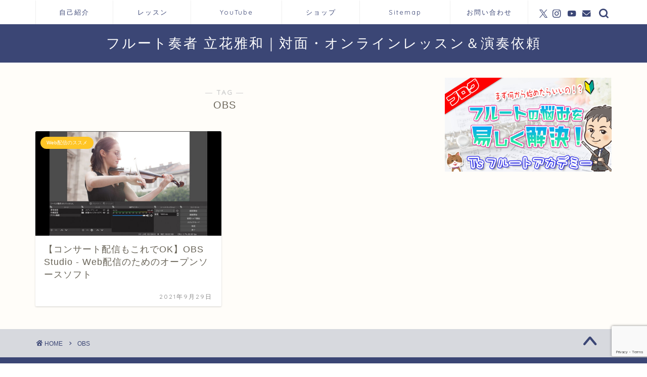

--- FILE ---
content_type: text/html; charset=utf-8
request_url: https://www.google.com/recaptcha/api2/anchor?ar=1&k=6LdKnsYaAAAAABnyfWWdEG5Tr5UonrZvXsKFcGFS&co=aHR0cHM6Ly9tdGZmZi5vcmc6NDQz&hl=en&v=PoyoqOPhxBO7pBk68S4YbpHZ&size=invisible&anchor-ms=20000&execute-ms=30000&cb=gsrl0rnqqkma
body_size: 49727
content:
<!DOCTYPE HTML><html dir="ltr" lang="en"><head><meta http-equiv="Content-Type" content="text/html; charset=UTF-8">
<meta http-equiv="X-UA-Compatible" content="IE=edge">
<title>reCAPTCHA</title>
<style type="text/css">
/* cyrillic-ext */
@font-face {
  font-family: 'Roboto';
  font-style: normal;
  font-weight: 400;
  font-stretch: 100%;
  src: url(//fonts.gstatic.com/s/roboto/v48/KFO7CnqEu92Fr1ME7kSn66aGLdTylUAMa3GUBHMdazTgWw.woff2) format('woff2');
  unicode-range: U+0460-052F, U+1C80-1C8A, U+20B4, U+2DE0-2DFF, U+A640-A69F, U+FE2E-FE2F;
}
/* cyrillic */
@font-face {
  font-family: 'Roboto';
  font-style: normal;
  font-weight: 400;
  font-stretch: 100%;
  src: url(//fonts.gstatic.com/s/roboto/v48/KFO7CnqEu92Fr1ME7kSn66aGLdTylUAMa3iUBHMdazTgWw.woff2) format('woff2');
  unicode-range: U+0301, U+0400-045F, U+0490-0491, U+04B0-04B1, U+2116;
}
/* greek-ext */
@font-face {
  font-family: 'Roboto';
  font-style: normal;
  font-weight: 400;
  font-stretch: 100%;
  src: url(//fonts.gstatic.com/s/roboto/v48/KFO7CnqEu92Fr1ME7kSn66aGLdTylUAMa3CUBHMdazTgWw.woff2) format('woff2');
  unicode-range: U+1F00-1FFF;
}
/* greek */
@font-face {
  font-family: 'Roboto';
  font-style: normal;
  font-weight: 400;
  font-stretch: 100%;
  src: url(//fonts.gstatic.com/s/roboto/v48/KFO7CnqEu92Fr1ME7kSn66aGLdTylUAMa3-UBHMdazTgWw.woff2) format('woff2');
  unicode-range: U+0370-0377, U+037A-037F, U+0384-038A, U+038C, U+038E-03A1, U+03A3-03FF;
}
/* math */
@font-face {
  font-family: 'Roboto';
  font-style: normal;
  font-weight: 400;
  font-stretch: 100%;
  src: url(//fonts.gstatic.com/s/roboto/v48/KFO7CnqEu92Fr1ME7kSn66aGLdTylUAMawCUBHMdazTgWw.woff2) format('woff2');
  unicode-range: U+0302-0303, U+0305, U+0307-0308, U+0310, U+0312, U+0315, U+031A, U+0326-0327, U+032C, U+032F-0330, U+0332-0333, U+0338, U+033A, U+0346, U+034D, U+0391-03A1, U+03A3-03A9, U+03B1-03C9, U+03D1, U+03D5-03D6, U+03F0-03F1, U+03F4-03F5, U+2016-2017, U+2034-2038, U+203C, U+2040, U+2043, U+2047, U+2050, U+2057, U+205F, U+2070-2071, U+2074-208E, U+2090-209C, U+20D0-20DC, U+20E1, U+20E5-20EF, U+2100-2112, U+2114-2115, U+2117-2121, U+2123-214F, U+2190, U+2192, U+2194-21AE, U+21B0-21E5, U+21F1-21F2, U+21F4-2211, U+2213-2214, U+2216-22FF, U+2308-230B, U+2310, U+2319, U+231C-2321, U+2336-237A, U+237C, U+2395, U+239B-23B7, U+23D0, U+23DC-23E1, U+2474-2475, U+25AF, U+25B3, U+25B7, U+25BD, U+25C1, U+25CA, U+25CC, U+25FB, U+266D-266F, U+27C0-27FF, U+2900-2AFF, U+2B0E-2B11, U+2B30-2B4C, U+2BFE, U+3030, U+FF5B, U+FF5D, U+1D400-1D7FF, U+1EE00-1EEFF;
}
/* symbols */
@font-face {
  font-family: 'Roboto';
  font-style: normal;
  font-weight: 400;
  font-stretch: 100%;
  src: url(//fonts.gstatic.com/s/roboto/v48/KFO7CnqEu92Fr1ME7kSn66aGLdTylUAMaxKUBHMdazTgWw.woff2) format('woff2');
  unicode-range: U+0001-000C, U+000E-001F, U+007F-009F, U+20DD-20E0, U+20E2-20E4, U+2150-218F, U+2190, U+2192, U+2194-2199, U+21AF, U+21E6-21F0, U+21F3, U+2218-2219, U+2299, U+22C4-22C6, U+2300-243F, U+2440-244A, U+2460-24FF, U+25A0-27BF, U+2800-28FF, U+2921-2922, U+2981, U+29BF, U+29EB, U+2B00-2BFF, U+4DC0-4DFF, U+FFF9-FFFB, U+10140-1018E, U+10190-1019C, U+101A0, U+101D0-101FD, U+102E0-102FB, U+10E60-10E7E, U+1D2C0-1D2D3, U+1D2E0-1D37F, U+1F000-1F0FF, U+1F100-1F1AD, U+1F1E6-1F1FF, U+1F30D-1F30F, U+1F315, U+1F31C, U+1F31E, U+1F320-1F32C, U+1F336, U+1F378, U+1F37D, U+1F382, U+1F393-1F39F, U+1F3A7-1F3A8, U+1F3AC-1F3AF, U+1F3C2, U+1F3C4-1F3C6, U+1F3CA-1F3CE, U+1F3D4-1F3E0, U+1F3ED, U+1F3F1-1F3F3, U+1F3F5-1F3F7, U+1F408, U+1F415, U+1F41F, U+1F426, U+1F43F, U+1F441-1F442, U+1F444, U+1F446-1F449, U+1F44C-1F44E, U+1F453, U+1F46A, U+1F47D, U+1F4A3, U+1F4B0, U+1F4B3, U+1F4B9, U+1F4BB, U+1F4BF, U+1F4C8-1F4CB, U+1F4D6, U+1F4DA, U+1F4DF, U+1F4E3-1F4E6, U+1F4EA-1F4ED, U+1F4F7, U+1F4F9-1F4FB, U+1F4FD-1F4FE, U+1F503, U+1F507-1F50B, U+1F50D, U+1F512-1F513, U+1F53E-1F54A, U+1F54F-1F5FA, U+1F610, U+1F650-1F67F, U+1F687, U+1F68D, U+1F691, U+1F694, U+1F698, U+1F6AD, U+1F6B2, U+1F6B9-1F6BA, U+1F6BC, U+1F6C6-1F6CF, U+1F6D3-1F6D7, U+1F6E0-1F6EA, U+1F6F0-1F6F3, U+1F6F7-1F6FC, U+1F700-1F7FF, U+1F800-1F80B, U+1F810-1F847, U+1F850-1F859, U+1F860-1F887, U+1F890-1F8AD, U+1F8B0-1F8BB, U+1F8C0-1F8C1, U+1F900-1F90B, U+1F93B, U+1F946, U+1F984, U+1F996, U+1F9E9, U+1FA00-1FA6F, U+1FA70-1FA7C, U+1FA80-1FA89, U+1FA8F-1FAC6, U+1FACE-1FADC, U+1FADF-1FAE9, U+1FAF0-1FAF8, U+1FB00-1FBFF;
}
/* vietnamese */
@font-face {
  font-family: 'Roboto';
  font-style: normal;
  font-weight: 400;
  font-stretch: 100%;
  src: url(//fonts.gstatic.com/s/roboto/v48/KFO7CnqEu92Fr1ME7kSn66aGLdTylUAMa3OUBHMdazTgWw.woff2) format('woff2');
  unicode-range: U+0102-0103, U+0110-0111, U+0128-0129, U+0168-0169, U+01A0-01A1, U+01AF-01B0, U+0300-0301, U+0303-0304, U+0308-0309, U+0323, U+0329, U+1EA0-1EF9, U+20AB;
}
/* latin-ext */
@font-face {
  font-family: 'Roboto';
  font-style: normal;
  font-weight: 400;
  font-stretch: 100%;
  src: url(//fonts.gstatic.com/s/roboto/v48/KFO7CnqEu92Fr1ME7kSn66aGLdTylUAMa3KUBHMdazTgWw.woff2) format('woff2');
  unicode-range: U+0100-02BA, U+02BD-02C5, U+02C7-02CC, U+02CE-02D7, U+02DD-02FF, U+0304, U+0308, U+0329, U+1D00-1DBF, U+1E00-1E9F, U+1EF2-1EFF, U+2020, U+20A0-20AB, U+20AD-20C0, U+2113, U+2C60-2C7F, U+A720-A7FF;
}
/* latin */
@font-face {
  font-family: 'Roboto';
  font-style: normal;
  font-weight: 400;
  font-stretch: 100%;
  src: url(//fonts.gstatic.com/s/roboto/v48/KFO7CnqEu92Fr1ME7kSn66aGLdTylUAMa3yUBHMdazQ.woff2) format('woff2');
  unicode-range: U+0000-00FF, U+0131, U+0152-0153, U+02BB-02BC, U+02C6, U+02DA, U+02DC, U+0304, U+0308, U+0329, U+2000-206F, U+20AC, U+2122, U+2191, U+2193, U+2212, U+2215, U+FEFF, U+FFFD;
}
/* cyrillic-ext */
@font-face {
  font-family: 'Roboto';
  font-style: normal;
  font-weight: 500;
  font-stretch: 100%;
  src: url(//fonts.gstatic.com/s/roboto/v48/KFO7CnqEu92Fr1ME7kSn66aGLdTylUAMa3GUBHMdazTgWw.woff2) format('woff2');
  unicode-range: U+0460-052F, U+1C80-1C8A, U+20B4, U+2DE0-2DFF, U+A640-A69F, U+FE2E-FE2F;
}
/* cyrillic */
@font-face {
  font-family: 'Roboto';
  font-style: normal;
  font-weight: 500;
  font-stretch: 100%;
  src: url(//fonts.gstatic.com/s/roboto/v48/KFO7CnqEu92Fr1ME7kSn66aGLdTylUAMa3iUBHMdazTgWw.woff2) format('woff2');
  unicode-range: U+0301, U+0400-045F, U+0490-0491, U+04B0-04B1, U+2116;
}
/* greek-ext */
@font-face {
  font-family: 'Roboto';
  font-style: normal;
  font-weight: 500;
  font-stretch: 100%;
  src: url(//fonts.gstatic.com/s/roboto/v48/KFO7CnqEu92Fr1ME7kSn66aGLdTylUAMa3CUBHMdazTgWw.woff2) format('woff2');
  unicode-range: U+1F00-1FFF;
}
/* greek */
@font-face {
  font-family: 'Roboto';
  font-style: normal;
  font-weight: 500;
  font-stretch: 100%;
  src: url(//fonts.gstatic.com/s/roboto/v48/KFO7CnqEu92Fr1ME7kSn66aGLdTylUAMa3-UBHMdazTgWw.woff2) format('woff2');
  unicode-range: U+0370-0377, U+037A-037F, U+0384-038A, U+038C, U+038E-03A1, U+03A3-03FF;
}
/* math */
@font-face {
  font-family: 'Roboto';
  font-style: normal;
  font-weight: 500;
  font-stretch: 100%;
  src: url(//fonts.gstatic.com/s/roboto/v48/KFO7CnqEu92Fr1ME7kSn66aGLdTylUAMawCUBHMdazTgWw.woff2) format('woff2');
  unicode-range: U+0302-0303, U+0305, U+0307-0308, U+0310, U+0312, U+0315, U+031A, U+0326-0327, U+032C, U+032F-0330, U+0332-0333, U+0338, U+033A, U+0346, U+034D, U+0391-03A1, U+03A3-03A9, U+03B1-03C9, U+03D1, U+03D5-03D6, U+03F0-03F1, U+03F4-03F5, U+2016-2017, U+2034-2038, U+203C, U+2040, U+2043, U+2047, U+2050, U+2057, U+205F, U+2070-2071, U+2074-208E, U+2090-209C, U+20D0-20DC, U+20E1, U+20E5-20EF, U+2100-2112, U+2114-2115, U+2117-2121, U+2123-214F, U+2190, U+2192, U+2194-21AE, U+21B0-21E5, U+21F1-21F2, U+21F4-2211, U+2213-2214, U+2216-22FF, U+2308-230B, U+2310, U+2319, U+231C-2321, U+2336-237A, U+237C, U+2395, U+239B-23B7, U+23D0, U+23DC-23E1, U+2474-2475, U+25AF, U+25B3, U+25B7, U+25BD, U+25C1, U+25CA, U+25CC, U+25FB, U+266D-266F, U+27C0-27FF, U+2900-2AFF, U+2B0E-2B11, U+2B30-2B4C, U+2BFE, U+3030, U+FF5B, U+FF5D, U+1D400-1D7FF, U+1EE00-1EEFF;
}
/* symbols */
@font-face {
  font-family: 'Roboto';
  font-style: normal;
  font-weight: 500;
  font-stretch: 100%;
  src: url(//fonts.gstatic.com/s/roboto/v48/KFO7CnqEu92Fr1ME7kSn66aGLdTylUAMaxKUBHMdazTgWw.woff2) format('woff2');
  unicode-range: U+0001-000C, U+000E-001F, U+007F-009F, U+20DD-20E0, U+20E2-20E4, U+2150-218F, U+2190, U+2192, U+2194-2199, U+21AF, U+21E6-21F0, U+21F3, U+2218-2219, U+2299, U+22C4-22C6, U+2300-243F, U+2440-244A, U+2460-24FF, U+25A0-27BF, U+2800-28FF, U+2921-2922, U+2981, U+29BF, U+29EB, U+2B00-2BFF, U+4DC0-4DFF, U+FFF9-FFFB, U+10140-1018E, U+10190-1019C, U+101A0, U+101D0-101FD, U+102E0-102FB, U+10E60-10E7E, U+1D2C0-1D2D3, U+1D2E0-1D37F, U+1F000-1F0FF, U+1F100-1F1AD, U+1F1E6-1F1FF, U+1F30D-1F30F, U+1F315, U+1F31C, U+1F31E, U+1F320-1F32C, U+1F336, U+1F378, U+1F37D, U+1F382, U+1F393-1F39F, U+1F3A7-1F3A8, U+1F3AC-1F3AF, U+1F3C2, U+1F3C4-1F3C6, U+1F3CA-1F3CE, U+1F3D4-1F3E0, U+1F3ED, U+1F3F1-1F3F3, U+1F3F5-1F3F7, U+1F408, U+1F415, U+1F41F, U+1F426, U+1F43F, U+1F441-1F442, U+1F444, U+1F446-1F449, U+1F44C-1F44E, U+1F453, U+1F46A, U+1F47D, U+1F4A3, U+1F4B0, U+1F4B3, U+1F4B9, U+1F4BB, U+1F4BF, U+1F4C8-1F4CB, U+1F4D6, U+1F4DA, U+1F4DF, U+1F4E3-1F4E6, U+1F4EA-1F4ED, U+1F4F7, U+1F4F9-1F4FB, U+1F4FD-1F4FE, U+1F503, U+1F507-1F50B, U+1F50D, U+1F512-1F513, U+1F53E-1F54A, U+1F54F-1F5FA, U+1F610, U+1F650-1F67F, U+1F687, U+1F68D, U+1F691, U+1F694, U+1F698, U+1F6AD, U+1F6B2, U+1F6B9-1F6BA, U+1F6BC, U+1F6C6-1F6CF, U+1F6D3-1F6D7, U+1F6E0-1F6EA, U+1F6F0-1F6F3, U+1F6F7-1F6FC, U+1F700-1F7FF, U+1F800-1F80B, U+1F810-1F847, U+1F850-1F859, U+1F860-1F887, U+1F890-1F8AD, U+1F8B0-1F8BB, U+1F8C0-1F8C1, U+1F900-1F90B, U+1F93B, U+1F946, U+1F984, U+1F996, U+1F9E9, U+1FA00-1FA6F, U+1FA70-1FA7C, U+1FA80-1FA89, U+1FA8F-1FAC6, U+1FACE-1FADC, U+1FADF-1FAE9, U+1FAF0-1FAF8, U+1FB00-1FBFF;
}
/* vietnamese */
@font-face {
  font-family: 'Roboto';
  font-style: normal;
  font-weight: 500;
  font-stretch: 100%;
  src: url(//fonts.gstatic.com/s/roboto/v48/KFO7CnqEu92Fr1ME7kSn66aGLdTylUAMa3OUBHMdazTgWw.woff2) format('woff2');
  unicode-range: U+0102-0103, U+0110-0111, U+0128-0129, U+0168-0169, U+01A0-01A1, U+01AF-01B0, U+0300-0301, U+0303-0304, U+0308-0309, U+0323, U+0329, U+1EA0-1EF9, U+20AB;
}
/* latin-ext */
@font-face {
  font-family: 'Roboto';
  font-style: normal;
  font-weight: 500;
  font-stretch: 100%;
  src: url(//fonts.gstatic.com/s/roboto/v48/KFO7CnqEu92Fr1ME7kSn66aGLdTylUAMa3KUBHMdazTgWw.woff2) format('woff2');
  unicode-range: U+0100-02BA, U+02BD-02C5, U+02C7-02CC, U+02CE-02D7, U+02DD-02FF, U+0304, U+0308, U+0329, U+1D00-1DBF, U+1E00-1E9F, U+1EF2-1EFF, U+2020, U+20A0-20AB, U+20AD-20C0, U+2113, U+2C60-2C7F, U+A720-A7FF;
}
/* latin */
@font-face {
  font-family: 'Roboto';
  font-style: normal;
  font-weight: 500;
  font-stretch: 100%;
  src: url(//fonts.gstatic.com/s/roboto/v48/KFO7CnqEu92Fr1ME7kSn66aGLdTylUAMa3yUBHMdazQ.woff2) format('woff2');
  unicode-range: U+0000-00FF, U+0131, U+0152-0153, U+02BB-02BC, U+02C6, U+02DA, U+02DC, U+0304, U+0308, U+0329, U+2000-206F, U+20AC, U+2122, U+2191, U+2193, U+2212, U+2215, U+FEFF, U+FFFD;
}
/* cyrillic-ext */
@font-face {
  font-family: 'Roboto';
  font-style: normal;
  font-weight: 900;
  font-stretch: 100%;
  src: url(//fonts.gstatic.com/s/roboto/v48/KFO7CnqEu92Fr1ME7kSn66aGLdTylUAMa3GUBHMdazTgWw.woff2) format('woff2');
  unicode-range: U+0460-052F, U+1C80-1C8A, U+20B4, U+2DE0-2DFF, U+A640-A69F, U+FE2E-FE2F;
}
/* cyrillic */
@font-face {
  font-family: 'Roboto';
  font-style: normal;
  font-weight: 900;
  font-stretch: 100%;
  src: url(//fonts.gstatic.com/s/roboto/v48/KFO7CnqEu92Fr1ME7kSn66aGLdTylUAMa3iUBHMdazTgWw.woff2) format('woff2');
  unicode-range: U+0301, U+0400-045F, U+0490-0491, U+04B0-04B1, U+2116;
}
/* greek-ext */
@font-face {
  font-family: 'Roboto';
  font-style: normal;
  font-weight: 900;
  font-stretch: 100%;
  src: url(//fonts.gstatic.com/s/roboto/v48/KFO7CnqEu92Fr1ME7kSn66aGLdTylUAMa3CUBHMdazTgWw.woff2) format('woff2');
  unicode-range: U+1F00-1FFF;
}
/* greek */
@font-face {
  font-family: 'Roboto';
  font-style: normal;
  font-weight: 900;
  font-stretch: 100%;
  src: url(//fonts.gstatic.com/s/roboto/v48/KFO7CnqEu92Fr1ME7kSn66aGLdTylUAMa3-UBHMdazTgWw.woff2) format('woff2');
  unicode-range: U+0370-0377, U+037A-037F, U+0384-038A, U+038C, U+038E-03A1, U+03A3-03FF;
}
/* math */
@font-face {
  font-family: 'Roboto';
  font-style: normal;
  font-weight: 900;
  font-stretch: 100%;
  src: url(//fonts.gstatic.com/s/roboto/v48/KFO7CnqEu92Fr1ME7kSn66aGLdTylUAMawCUBHMdazTgWw.woff2) format('woff2');
  unicode-range: U+0302-0303, U+0305, U+0307-0308, U+0310, U+0312, U+0315, U+031A, U+0326-0327, U+032C, U+032F-0330, U+0332-0333, U+0338, U+033A, U+0346, U+034D, U+0391-03A1, U+03A3-03A9, U+03B1-03C9, U+03D1, U+03D5-03D6, U+03F0-03F1, U+03F4-03F5, U+2016-2017, U+2034-2038, U+203C, U+2040, U+2043, U+2047, U+2050, U+2057, U+205F, U+2070-2071, U+2074-208E, U+2090-209C, U+20D0-20DC, U+20E1, U+20E5-20EF, U+2100-2112, U+2114-2115, U+2117-2121, U+2123-214F, U+2190, U+2192, U+2194-21AE, U+21B0-21E5, U+21F1-21F2, U+21F4-2211, U+2213-2214, U+2216-22FF, U+2308-230B, U+2310, U+2319, U+231C-2321, U+2336-237A, U+237C, U+2395, U+239B-23B7, U+23D0, U+23DC-23E1, U+2474-2475, U+25AF, U+25B3, U+25B7, U+25BD, U+25C1, U+25CA, U+25CC, U+25FB, U+266D-266F, U+27C0-27FF, U+2900-2AFF, U+2B0E-2B11, U+2B30-2B4C, U+2BFE, U+3030, U+FF5B, U+FF5D, U+1D400-1D7FF, U+1EE00-1EEFF;
}
/* symbols */
@font-face {
  font-family: 'Roboto';
  font-style: normal;
  font-weight: 900;
  font-stretch: 100%;
  src: url(//fonts.gstatic.com/s/roboto/v48/KFO7CnqEu92Fr1ME7kSn66aGLdTylUAMaxKUBHMdazTgWw.woff2) format('woff2');
  unicode-range: U+0001-000C, U+000E-001F, U+007F-009F, U+20DD-20E0, U+20E2-20E4, U+2150-218F, U+2190, U+2192, U+2194-2199, U+21AF, U+21E6-21F0, U+21F3, U+2218-2219, U+2299, U+22C4-22C6, U+2300-243F, U+2440-244A, U+2460-24FF, U+25A0-27BF, U+2800-28FF, U+2921-2922, U+2981, U+29BF, U+29EB, U+2B00-2BFF, U+4DC0-4DFF, U+FFF9-FFFB, U+10140-1018E, U+10190-1019C, U+101A0, U+101D0-101FD, U+102E0-102FB, U+10E60-10E7E, U+1D2C0-1D2D3, U+1D2E0-1D37F, U+1F000-1F0FF, U+1F100-1F1AD, U+1F1E6-1F1FF, U+1F30D-1F30F, U+1F315, U+1F31C, U+1F31E, U+1F320-1F32C, U+1F336, U+1F378, U+1F37D, U+1F382, U+1F393-1F39F, U+1F3A7-1F3A8, U+1F3AC-1F3AF, U+1F3C2, U+1F3C4-1F3C6, U+1F3CA-1F3CE, U+1F3D4-1F3E0, U+1F3ED, U+1F3F1-1F3F3, U+1F3F5-1F3F7, U+1F408, U+1F415, U+1F41F, U+1F426, U+1F43F, U+1F441-1F442, U+1F444, U+1F446-1F449, U+1F44C-1F44E, U+1F453, U+1F46A, U+1F47D, U+1F4A3, U+1F4B0, U+1F4B3, U+1F4B9, U+1F4BB, U+1F4BF, U+1F4C8-1F4CB, U+1F4D6, U+1F4DA, U+1F4DF, U+1F4E3-1F4E6, U+1F4EA-1F4ED, U+1F4F7, U+1F4F9-1F4FB, U+1F4FD-1F4FE, U+1F503, U+1F507-1F50B, U+1F50D, U+1F512-1F513, U+1F53E-1F54A, U+1F54F-1F5FA, U+1F610, U+1F650-1F67F, U+1F687, U+1F68D, U+1F691, U+1F694, U+1F698, U+1F6AD, U+1F6B2, U+1F6B9-1F6BA, U+1F6BC, U+1F6C6-1F6CF, U+1F6D3-1F6D7, U+1F6E0-1F6EA, U+1F6F0-1F6F3, U+1F6F7-1F6FC, U+1F700-1F7FF, U+1F800-1F80B, U+1F810-1F847, U+1F850-1F859, U+1F860-1F887, U+1F890-1F8AD, U+1F8B0-1F8BB, U+1F8C0-1F8C1, U+1F900-1F90B, U+1F93B, U+1F946, U+1F984, U+1F996, U+1F9E9, U+1FA00-1FA6F, U+1FA70-1FA7C, U+1FA80-1FA89, U+1FA8F-1FAC6, U+1FACE-1FADC, U+1FADF-1FAE9, U+1FAF0-1FAF8, U+1FB00-1FBFF;
}
/* vietnamese */
@font-face {
  font-family: 'Roboto';
  font-style: normal;
  font-weight: 900;
  font-stretch: 100%;
  src: url(//fonts.gstatic.com/s/roboto/v48/KFO7CnqEu92Fr1ME7kSn66aGLdTylUAMa3OUBHMdazTgWw.woff2) format('woff2');
  unicode-range: U+0102-0103, U+0110-0111, U+0128-0129, U+0168-0169, U+01A0-01A1, U+01AF-01B0, U+0300-0301, U+0303-0304, U+0308-0309, U+0323, U+0329, U+1EA0-1EF9, U+20AB;
}
/* latin-ext */
@font-face {
  font-family: 'Roboto';
  font-style: normal;
  font-weight: 900;
  font-stretch: 100%;
  src: url(//fonts.gstatic.com/s/roboto/v48/KFO7CnqEu92Fr1ME7kSn66aGLdTylUAMa3KUBHMdazTgWw.woff2) format('woff2');
  unicode-range: U+0100-02BA, U+02BD-02C5, U+02C7-02CC, U+02CE-02D7, U+02DD-02FF, U+0304, U+0308, U+0329, U+1D00-1DBF, U+1E00-1E9F, U+1EF2-1EFF, U+2020, U+20A0-20AB, U+20AD-20C0, U+2113, U+2C60-2C7F, U+A720-A7FF;
}
/* latin */
@font-face {
  font-family: 'Roboto';
  font-style: normal;
  font-weight: 900;
  font-stretch: 100%;
  src: url(//fonts.gstatic.com/s/roboto/v48/KFO7CnqEu92Fr1ME7kSn66aGLdTylUAMa3yUBHMdazQ.woff2) format('woff2');
  unicode-range: U+0000-00FF, U+0131, U+0152-0153, U+02BB-02BC, U+02C6, U+02DA, U+02DC, U+0304, U+0308, U+0329, U+2000-206F, U+20AC, U+2122, U+2191, U+2193, U+2212, U+2215, U+FEFF, U+FFFD;
}

</style>
<link rel="stylesheet" type="text/css" href="https://www.gstatic.com/recaptcha/releases/PoyoqOPhxBO7pBk68S4YbpHZ/styles__ltr.css">
<script nonce="SOIuOU2jOM9ndkhMigGvyQ" type="text/javascript">window['__recaptcha_api'] = 'https://www.google.com/recaptcha/api2/';</script>
<script type="text/javascript" src="https://www.gstatic.com/recaptcha/releases/PoyoqOPhxBO7pBk68S4YbpHZ/recaptcha__en.js" nonce="SOIuOU2jOM9ndkhMigGvyQ">
      
    </script></head>
<body><div id="rc-anchor-alert" class="rc-anchor-alert"></div>
<input type="hidden" id="recaptcha-token" value="[base64]">
<script type="text/javascript" nonce="SOIuOU2jOM9ndkhMigGvyQ">
      recaptcha.anchor.Main.init("[\x22ainput\x22,[\x22bgdata\x22,\x22\x22,\[base64]/[base64]/[base64]/KE4oMTI0LHYsdi5HKSxMWihsLHYpKTpOKDEyNCx2LGwpLFYpLHYpLFQpKSxGKDE3MSx2KX0scjc9ZnVuY3Rpb24obCl7cmV0dXJuIGx9LEM9ZnVuY3Rpb24obCxWLHYpe04odixsLFYpLFZbYWtdPTI3OTZ9LG49ZnVuY3Rpb24obCxWKXtWLlg9KChWLlg/[base64]/[base64]/[base64]/[base64]/[base64]/[base64]/[base64]/[base64]/[base64]/[base64]/[base64]\\u003d\x22,\[base64]\\u003d\\u003d\x22,\x22LjrDnsOiw7QHwoTDhkUSNW44I8OKwpY0R8Kyw78jVkPCtMKQVFbDhcO/w5hJw5vDksKrw6pcXBI2w6fCmg9Bw4VPczk3w7zDksKTw4/DpMKXwrg9wq3CmjYRwprCq8KKGsOJw5J+Z8O0KgHCq1jCl8Ksw67Crnhda8O9w7MWHEgGYm3CpMOuU2PDl8Ktwplaw6U/bHnDvQgHwrHDh8Kuw7bCv8Kfw7dbVHEWMk0ceQbCtsORSVxww7XCjh3CiUcQwpMewrMqwpfDsMOSwo43w7vCvMKtwrDDrivDmSPDpAhfwrduA33CpsOAw7bChsKBw4jCocOVbcKtecOkw5XCsXnCvsKPwpNFwp7CmHd2w7fDpMKyJgIewqzCgizDqw/CoMOHwr/Cr0UFwr9ewrDCgcOJK8KeU8OLdHRvOywhSMKEwpw5w44bamsOUMOEE0UQLTzDmSdzbcOoNB4bBsK2IVbCj27Cilo7w5Zvw6rCjcO9w7lNwq/DszMkKANpwp7Cg8Ouw6LCnmnDly/Dq8O+wrdLw4DCsBxFwp7CiB/[base64]/SVLDosKtw6PDmy3CicKSw6TCtG7DusKbwpkxXVZFHF4SwrXDq8OnWSLDpAE+VMOyw79Uw60Ow7dsB3fCl8OcN0DCvMKzGcOzw6bDvw18w6/CrVN7wrZWwrvDnwfDvcOmwpVUKMKywp/DvcOvw5zCqMKxwr91IxXDtRhIe8O7wqbCp8Kow5LDssKaw7jCqsKxM8OKYEvCrMO0wponFVZMNsORMHvCiMKAwoLCtMOkb8KzwpXDpHHDgMKAwr3DgEdzw77CmMKrM8O6KMOGYWpuGMKhbSN/IwzCoWVTw75ELwtUFcOYw6LDq23Dq1DDrMO9CMOvTMOywrfCsMKzwqnCgA4Ow6xaw5Q7UncjwpLDucK7AmItWsOewq5HUcKiwqfCsSDDp8K4C8KDfsKsTsKbdcKxw4JHwrFTw5Efw68Ewq8bSz/DnQfCgGBbw6ASw5AYLBLCvsK1wpLCkMO8C2TDmgXDkcK1woXCnjZFw5TDrcKkO8KsVsOAwrzDo31SwofCrjPDqMOCwqTCucK6BMK0PBklw67CoGVYwqMXwrFGF1ZYfEDDpMO1wqRtWShbw5DCthHDmg/DtQg2PXFaPQM1wpBkw6/CtMOMwo3CrMKPe8O1w6MhwrkPwoYPwrPDgsO6woLDosKxCcKHPisZVDd/[base64]/wow5w4fDm8KlBsK5a8K0dQ/DrsKyw4AhOmvCtsOqP1jCuzbDi0fCj0klLhzCqAzDpkdwHhlzU8OBNcOzw7pAD13CuylpIcKHWyV0wqspw5jDgsKfFsKBwrzClMKLw5ZUw51pFsK2EmfDlsOsasOlw6nDmSTCusONwosKMsOHIirCoMOECF1UC8OEw5/[base64]/Cu8OUw6zCucK6IcODwp9FL1rCncOJclMSw7bCmGbCq8Kkw77DjT3DinPCv8KZVVFObsKOw6AuIkrDhcKKwrw5XlTCs8K1ZMKsXRh2PsKyaSAXPsKjTcKgG1VMS8KWwr/DgsKhT8O7Nh4iwqXDmyIlwofCkBLDvsOGw64XDlzCucKqQMKHJ8ONasKTDhNBw4wFw7bCtCTCmMOdEW3CmsK1wo/DgcK2ccKgDFYxF8KYw6HDtyI/B2ggwoDCvcOFO8ONOkR6BsKtw5bDr8OXw5daw53CtMK0LSrCg00nJnclccOPw6kswrTDo1TDmcOWCMOFTsOmYExjwqhgeSNeX3hOwrAqw7/Cj8K/JMKEw5bDkUDCi8OsCsO7w71iw6INw6YpdG9QaCnDrx9UUMKSwrdqTDrDosO9XGpiw4tTZMOkMMOGRQMqw4k/BMOhw6TCs8K0TDvCjMOrC3QQw68kcTJ2ZMKMwpTCqWJzOsO6w6bCksKwwoHDgCfCoMOJw73DtsO/U8Oiwr/DsMOvCcKswp7Dh8OGw7MYbMOEwrQ6w6TCgB5Xwpg6w6kqwqwEQCbCkzN5w6A4VsOtUMORc8Oaw6BMA8KidcKPw7zCocOsacKjw7HCmT45VCfCgErDqTPCpsKgwrdPwpcmwrshO8KKwoBnw7B2Pl3CpsOvwrvCiMOAwpfDucOUwoPDv0bCucKpw5Vuw6Qcw6DDtmfCiQ/Cog0iTMOyw6VHw6DDsBbDi1HCsxYDEG/Cjm/[base64]/DtMOJScKPKcK3w4jDpcOJwpDDnArDlTRWByfCjHx8FWTDpMOOw4wJw4jDjMKBwpPCnC1lwrNNBUbDnmwQwpXDtGPClhslw6fDigDChVrCn8Ktw6FYM8KDMsOGw6fDpMKMLn0Mw5LCrMO5NARLbcOJbk7DpSQgwqzDr2JQcMOzwqp5Og/Dq0RHw5LCj8OLwrlFwpJrwqnDmsOEw7wXLE/ClkFCw4s6woPCmcORTcKmw4bDqcK3E0xHw48oBsKCHBTCuURcc2vCmcKOeGjDr8K3w5DDtBFnw6HCuMORw6ZFw5DCpMObwoTCk8KHasOpZ3AdF8KxwpotbUrCksObwpDCiX/DrsOzw57CisORFRNeX03CrhTCtMOePyrDqC3DgiXDuMOVw5FXwodow5fCr8K1wpjDnsO5f2PCqMKjw51EGzM2wpkuJcO0KsKHDMOZwpBMwpvDiMOBw6B9WsKnwrrDuzkwwrXDu8OcR8OpwrE1csKIbsKSAMOXacO6w6jDjXjDpcKMNMK1WTrDsC/Dn0l7wqVhwp3CrVjCpi3Ct8OOAsKuXwnCtcOqFMKxU8OTaA3CncOxw6XDmVlTX8OaEMK/w6PDhTzDlcO0wpXCpcKxfcKLw4bCksOHw7bDnjYKO8KlacODMQUTWcOtQyXDthnDi8KFIMKMRMKswpPCr8KhLCzCh8K/[base64]/Ch8Ogw7AcPXDDsGPDmH/CmMOhVcOww4MOesOdwrbDp2HCikfCihLDusK0Lno4wrldwrnCqH/DrDgHw7tJAQIYUcKUBcOBw5DCs8OFfEDDnsKsIcOkwpoMFMKww7o3w6HDvhgZXcKaeRVGQsOzwpJFw6rCjSnCjXhpNFzDv8Kfwpkswq/Cr3bCqcKSwpZ8w6B6Ig3DqABGwonCosKpTsK1wqZNw4RXXMOTfWtuw6zCugXCucO7w70uTnw0JXbCumvCp3MWwrLDgkLCiMOLT2nCp8K7eV/Cp8KFIVoQw6PDmsKRwo/DmMOjLWlZF8Kiw4JwaV84wp5+FMORccOjw5JwJcOwDB8eB8ObJsKVw4jCncOww4gzcsKuGErClsOrNgjCqsKTwqXCrDvCrcOwMnRaFcO2w5rDjV44w7rChMOGeMOmw7BcO8OraUrCp8KgwpnCrT3CvjwcwoAHQ1pQwoDChzlgw5lmw5bCiMKDw6/[base64]/w5AffsOHwpbDrnwnHUB4w6k3JQUawrLDnmNYw5Yiw4dVwqB3H8OibXx1wrvDr0HDksKQwpHDtsOTwqdHCRLChH8Yw77CvcO/wrEuwp8DwojDpD/Dh0jCpsOfW8Kkwq8lYAVuVMOnYMKhcShzYl8Cf8OQNsOMT8O1w7liDi1cwqzChcOAW8O6McOjwqzCsMKRwpTCmlLCjFMrc8KnVcKlDcKiVcKdWcOYwoIgwo0KwrfDhMO7dhYdVcKPw6/ClizDi1pDOcKdWB0hDwnDq1cbTQHCjDHDu8O3w5fClUV5woXCulhTTE5LdMOZwqoNw6dsw41cFWnCjX4DwpdbI23Cmg/CjDHDrMO5w4bCsyRrDcOKwqLDi8OxLUQfX342wpEwScK6wp7DhXNNwpE/YycLw6dww6DCgyMsbDNYw7prXsOWJMKqwqrDjcOOw7lQwqfCshTDv8KqwrcGfMKTwqBEwrpWKHV/[base64]/ChsKHwplMDWvCgUHChcOhNjsaw4DDh8KTIBvCjUrDujdJw4LClMOvaCZ4S0A1wrAtw7vDtwEdw6dQU8ONwpEIw7wfw5HCsS1Mw7xTwpvDhVJQIcKtO8OGBmbDiXtSdsOlwrVXwpTCghF7wptQwrQYR8Kzw5NkwpLDu8OBwoFnWlbCmWTCrsK1Q0/CtMOhNlHCiMKnwpQ+YHQvBFsSw58SOMKBGl8BTWgcZ8ObdMKzwrQvNGPCnVk6w4l+wotTw6XDkVzCkcOuAmsUC8OnSH1ZZkDDvFAwM8OJw6ZzRsKMMRTCkT0jcxbDhcORwpHDsMKaw53CjkrDuMKYWx7DhMKNwqXDtsK+w6QcP28ww6lbA8KMwpVFw4c/LcOcDDTDo8Klw4jDhMKUwqnDlgUhw4gqPcK5w6vDuQ/CtsOVH8OTwphhw4AEw5xAwoxFGHXClkobwpgqb8ORw6NDPcK+P8OoMCl1w7/[base64]/Dlms1I07DhsOFasOUwrJDw77DgQPCn04jw6BWw6LDszvDpAQVFMOqM2PDi8KMK1HDpgoSCsKDwrfDn8KCAMKgYWo9w4J5HMO5w7DCn8KGwqXCs8KJDEMOwpbDk3R4C8KQwpPCg0N1SwrDvMKzw50xw4nDpQdhWcKKw6HCrDvDoBBFwqDDksK8w7zCncODw7Y/QMO4fm1KUsOdTWtKNUNuw4XDtD14wq9Jw5hCw4/Di1t/wprCoDgpwpp0w550WSfDlcKCwrtxwqQOMQdYw6lsw6/[base64]/wrPCl8K5w6XDjxcHfsO5LcO2w4NfYMKdMGhMwpAjZsOkw6dRw5IUw5TCplgcwq3DnsK8wo/[base64]/CrcODEsOuw51mwpXDjsOUwoQ8wpjCjkvDv8KSKV9Lw7LDthYPdcK7PMOWw5/Cj8Obw5nCqzXClsK9d1gQw7zCon/CqmvDlVzDlcKpw4Qjw47ClMK0wqhtZ2sQCMOHExQrwqDDthdRUUZkYMKzBMOpwq/DgnYrwrzDjQN8w4TDs8Olwr52wqjCm0HCg3vClsKoSMK3KMKVw5o2wqRTwonCvsO5bwVxKiXCg8KfwoNvw5fCp18ow4EqbcKDwrLDiMOVLsO/wqzDpcKZw6EqwopMAllMwp87BFLDlBbCg8KnJg3CgFTDtBpOPsOrwo/Dn245wqPCucKSD1t5w5LDhMOgU8KbHTXDvivCqT0LwqR4ZAjCocOlw7wTYQ/DjhLDpcOoLkPDrMKNExhzFsOrMR5twrHDscOyek4Rw7Z/VCQ+w6seIRfDkMKjwrkKf8Ojw7nCicOiIiPCosOEw6/DgDvDssOnw50Zw406LWzCmMOxOMKdfSvCrMKfIUbCv8KgwpJdXEUUwrUnSEJRQMK+wrhGwofCscOlw4p0UGPDn1oAw4pww7MNwoslw4ISw4XCjMKqw4UAV8KfDQjDrsKcwoxIwp3DoFzDjMK/w7kJG0Z8w5fCn8KXwoRMLBZ2w7LCk1fCtsOqXMKow4/CgXx9woFOw749wpXDq8KkwqVdb2DDvA7Ds0XCucOfTcKQwq9Nw7/DqcO7OBjCiUHCmHHDglTCs8K5RMOpW8KXTX3DmsKuw4rCgcKIcMKpw7jDu8OpSsKAPsKlY8Ouw79bbMO6JcK5wrPDjsKQw6cpwqdzw7wrwpkdwq/DkcOcwobDlsKkTC5zZw9NV0BawosCw7/[base64]/CnC3DrGLDgsKbw7DCimzDj8O5QMOBwq0iw6LDgiBjDA5iCMKWKF0zHMO7W8KwRVnCrSvDrcKXNhFKwrgww7JUwofDnsOSciFIGcKmw5jDgizCpi/ClsOJwrLCuVVJfC4rwqJAwo3DokvDpkbChzJmwpTCk1TDjV7CuxnDhsOYwpB4w58HHVjDicKIwpcUwrcKTcKZw6bCuMKxwq/CnBAHwpHDkMKofcKBwrvDucKHw7BRw4DCisKCw4s4wrbCqcOTw7pywoDCnWgXwozCusKHw7Ndw74vw7NCD8OyYlTDvkDDt8OtwqgBwpLDj8OZVEbDvsKSwqbCk2tIZMKKw7JZwqvCtMOiWcKJH3vCvQbCogzDv10/EcKoUTHCksKRwr9/wpQuQsKHw7/CmyfDmsOZBn3Cv0AQAMKUScK+HXHDnQzCsmbCmEZufMOLwrHDrSZ9FEl7bzRKdFBuw4xdAgfDk03CqsKgw77ClH4wfVvDhTN6IVPCv8K/w7UrbMKvTnY2wpBNbFguw5rCkMOlw4zCviUswqFsUBdDwoF0w6fCqToUwqdVIMKtwq/[base64]/JsKcw5x/XMKfbcKfRikDw7BlfQBoaMOYwp/DoxrCrytfw7vCgMKDWcO1woPDtSTCp8K1YcKiFzN3I8KGShJBwq0qwqN7w4hpw7MWw51JV8ODwqY/wqrDusOSwr96w7fDum8meMKzd8OXB8Khw57Dk3EUUsKQEcKvVnzCuFjDqEHDi39tTGrDrW4Fw6/DuwDCrHpGAsKzw5LDssKYwqDCriU4IMO6OmsTwqoawqrDsCPCuMOzw50bwoTClMOOUsO/SsKSUMK/FcO1wow8JMOLPmFjX8KYwrXDvcOkwp3DvMODw5XCmMOuRBpmCGfCs8OdL2pxWBQQcRdywovCtcKLW1fChcOvaUHConVywpcQw4nCo8KZw4N4AMK8w6ADQkfCssOHw7QEfSjCkCdrwrDCqsKuw6LCtR/CimPCnsK+w4wBw6Ulex4Cw5XCpAXChMOtwqgcw4XCo8KrdsOkwpMRwqppwp3CrFPDpcOQHkLDoMOow4jDmcOgV8KFw51IwpFdXGQ6bg0iFnPDjUd9wot/w6bDpcKOw7rDh8OuBcOVwrYESsKhX8K2w53ChTQUJTrCgnrDgR7DkMK/w5PDpcK7wpd6w7g7exrDtAXCu1fCvgjDscOZwoVpOcKewrZKasKnDcOrJMO/[base64]/CgsOkw7AGw67Cn1h2AMK8wqwaw7fDjBrDphTDk8Oqw7nChBTCtMOWwqzDumPDq8O3wqvDlMKkwq3DrHogfcKJw51Aw4vDp8OZYGHDscOWTkbCrQrChjJxwqzDgj/Cr2jCrsK3TUjCssOIwoJicMOJSlELZ1fDqEkpw79GAj/CnknDtsOuwr4wwqZowqJhDsOew6lXKsKXw605eABEw7LClMK6ecOLRWJkw5JkZ8KGwpNVPhJHw6jDhsO/w70UTmTCj8OmGsOewoPDhcKBw6XCjgbCqMK6AAnDuknCnX3DgzNWM8Kvwp3DuxXCvmNHWjDDrBYdw4vDp8OJKVhkw71pwqxrwrDDj8OhwqpawrgLw7DDjsKfA8KvV8KdGMOvwrzCncKVw6YPBMOtTHspw4bCrsOeSlp9W2llYEI7w57CjRcANAUiZD7Dg3TDsEnCtHs/wrDDphMow6nCiSnCt8OFw6JcXVIkEMKMOV7CvcKcwrUyIC7CqW0iw6jCkcKmV8OdPTLDhSEww7w+wqp4IsKnB8Oqw6TCjsOlwoh7AwJgdnjDrgPDvinDicOIw4MrbMKKwpvDrVUQOXfDlB3DnMOcw53Dsy0Ew4HCpMKHHMOSNxg/w5TDlz4awrBpE8Kdw4DDsCnClMK1wpxFQ8OHw4/[base64]/[base64]/CjHQgG8OFX0wRdMKRwqZMeErDgMKiwo94b1QSwopSK8KCwoNkacKpwpfDnEBxVFlBwpElwrUoSnAhc8O2RsKwHA/DvcKXwofCjFZ1DcOYC2I4w4rCmcOqPsO5J8K9woR+wrTCjR8CwqEickrDgHIBw4N0R2XCtsO3YTB+YEfDv8O5VS7CqRPDmDRMdDdWwofDm23DkGxUw7DDkx8uw4wnwrwsWsOYw5xmUBXDjMKrw5hTKSoINMOGw43DtVQKMTPDrR/[base64]/CgsKPCMOAwqfDrMKaw7jCu2XDncOPwpU1AmjDvcKqwrHDsmNyw7xJFx3DpwFCesOOw6rDrFhFw4Jae0rDtcKJamxiS0MawpfClMOKXBDCuHUgwqt/w6fDjsOFbcOXc8Kpw7lrw4NCHcKowqzDt8KKGALCkn/DgDMPwpjCsBBVL8K5ZD52AlZSwqPClMKoO0RRWR3CgMOwwol1w7bCgcOiO8O9QsKzw7LCoCtrElPDhggUwoQxw7zDnMOKWDVjwpzCjEhJw4DCl8OgDcOFQsKAVi5Fw7LCiRbCj0LCoFU0RsKow4xpeAk7w45XJALCswgYVsKCwrPCrzNCw6HCuT/CrsOpwrjCnzfDl8OtHMOSw7HCoQ/DtsOPw4PCim/DogRWwq8XwqE4Bg/ChcODw6vDmcOtcMOeQ3PCuMOnOiEOw5BdYjnDsVnChlAcD8OueWLDvX/CmMK7wojDnMK3cXAnwozDkMO/wpk1w7NuwqrDiDDDpcK7w5JPwpZTw41BwrBIEsKNTUTDlMO0wonDqMOmJ8Oew7jDmzJRdMK9IyzDuX93BMKlIsOEw6kHZ3JVwqkkwoTCk8K7ZX/DsMK/B8O9GsKaw5HCgzVTQsKIwrVgPkDCrGjCqjDCrsK+wqtPWULCuMKsw6/DgFhJVMOkw5vDqMOBWEHDg8OiwrAbPjJww583wrLDt8OcEsKTwozCvsKKw5gVw75awpM2w6bDv8O0RcOYZHXCr8KMeRc4EUrDoy11fDbCs8K1RsOowroWw7B1w45Rw4fCssK1wo5gw6zCqMKIw7lKw4nDiMO1wqsgHsOPD8OvX8OxDWRYGhvCrsODfMK0w6/DisKgw6jDqkcTwoPDpWocawLCt0zCg3LCucOUR1TCpsKlFCk1w7zClcOowrd8SsKsw54+w4dGwoEdCCxkbcOxwoYMwo/DmVXDj8K6WwbDuRjDu8KmwrNUS3NsCCTCs8KpKsKiRcKeDsOZw5YzwoHDosK/d8Osw4NfHsOhMkjDpAEWworCn8OXw6knw7jCn8O7wrEvTcOdQsKIN8KpKMOxICvDuCx7w6cCworDjjpzwpnCkMKjwqzDkDMNasOUw7I0dXcCw7llw6lWBsKLR8KIw5bDlikWQcOaITrCjV43wrRxZU3CqMOyw4U1wpfDp8KnCXhUwq5iX0Zzwp9UY8ObwqNhKcOPw4/DsRtNwpzDrsOmw68hUiFYFMKdfw5jwqFONcK3w5fCpcKAw4UXwqnDtGJvwpVbwoBfYwggEcOuBG/[base64]/AkYKw5rCpXPCsUDDiSHCkcKpVzB1NcKJQsOBw5Zhw4fDmlTDlcO1wqnCosOJw5ZTdUheYMORfS3CjMO+cScpw4s7woTDg8Oiw5LCj8OxwqTCvzdbw6/CkcK9wpNUw6XDgQgrwpzDpsK3w5VRwpUQFsKhE8OTw7fDqU5iZj1zworCmMKVwpTCsnXDmFbDuG7CmHPCnFLDp28ewpAhcxPCksOXw63CpMKiwrtiJxXCvcK+w4rDsVdpecKEw5/CgWNVwqV9WlQSw5g6IE3DhXorwq4NMGF6woDCmAQswrdBC8KMdRjDu1DCn8OWw7TDs8KAe8Ovwqg/wr/CjsKawrlkG8Oxwr/ChcOIGMKwdRvDg8OJAArDhklnb8KOwpnClcKeQsKBcsKFwpPCg1jDkgrDgzLCnCrCscOzMzIpw6tiw7DDosKnAGrDpH/CszYtw6bDqsKDC8KYwpM2w5ZRwqzCq8O8ecOvOELCvcK8w77DuQHDtzPDvcOxwo5mHMKfQxdCF8KEOcKhU8KFDRZ9F8KmwrYCKlTCssKGTcOiw5kkwrEyYyhlwppaw4nDpsKmTsOWwrwWw4jDrsKEwpzDkkB4acKvwq/Co0rDhsOew4A8woRuwo3CtsOuw6nDlxhsw7dJwrd4w6jCghLDtVJFH3t1U8Krwp8KBcOCwqPDiUXDjcKaw61vQMOLS3/Cm8K1GTAQVgIwwot3wp9fT0rDrcOOVEvDssKeAnMKwrNvIcOgw6XCiibCqBHCuQXDo8K+wqXCpMOnQsK0UmXDvVROw4RqLsKlwr4pw6gLVcOaGxvCrsKiYsK+w5XDnMKMZUEgOMK3wonDqk1yw5TCjxrCv8KvYcOiMh3DpgDDuyPCncOfKX/DsAE0wpRNPEVLLcOBw6t7GMO6w7HCpTPCrk/DqsKnw5DDmy03w7vDuB5nG8O0wp7DiC3CqQ1xw6bCkX4xwovCgMKGRcOmfcKpw53CpwR5awjDmXwbwpAyYA/[base64]/CmEvDpsKCEcOWwo/Duh/Clwcof8O7Mn9XJcOqwqJrw74Cw5HDr8OCEnV/w4bChnTDrsK9NGRMw4HDqWHClsOVwoLCqAHDmCNgFGnDhXc6U8Otw7zDkC3DhcK5LhjCvEBLGxIDXcKGdj7Dp8OjwoN5w5ohw6hOAsK3wrrDq8Oowp3Dul/Cn1Y+O8OkF8OMC3fChMOVfXkmacOwRl5QHCnDtcOdwqjCsmjDnsKWwrERw5AHwqV+woYgblnChMOAGcKJEMO5HcK9ZcKmwpsOw4dfVxM4T2oYwoTDl03DokZfwqvCi8ObaD8pKwjCucKzJRJ2H8KuMiHDtsKbRAwNwrt6w6zCusOFQlPCig3Dj8K6woTCnsK/NCnCnUXDt37CoMO8PHLDnAIjICnDqxcWw47Cu8OgWS/CvWM1w5zCiMK1w7bCjcK/fyJPehE3PMKdwrciE8KpFz8gwqEjw5jCuG/[base64]/KcKKElx/[base64]/JMOxw74mwpfDnwnDgsKQw4XCksKBwownw6/CpnrDiMK9D8KLw4LCt8OswrnCjTDCgF10Lm3CrwByw7ARw77CvSjDpsK/w5fDuSgAL8Kaw7XDiMKqI8O6wqYFw53Cr8ONw7LDucOVwqnDtcOYOxs5TycAw7FfO8OlLMKWSAldbmFtw4fDh8O+w6B6wrzDmDcLw58yw77CoiHCpi5jw4vDpQPCm8KvcCACdQrClMOuL8KmwoZmb8KCwqnCoWnCjcKCKcO4ND7DoQgCwrDCmi/ClDg2Z8Kbwq/DtwnCv8OzPMOYJVkwZMOCw6UCBSrCogTCoXNuPcKdTcOlwpLCvgPDt8OAYD/[base64]/DisOIKcODw7HDpSPDql9/THXDhsO2GQxJw4rCqGfCh8KNwrwhcDfDmsOQDn/Cv8OXM1gDdcKdX8O9w4pIaV7DiMOmw6vDtwbDssOxbMKoUsKmcsOcJCcFIsONwrPDuxEMwqsuKG7DqDzDtzjChsO0LwQhw6XDpcKewqvCqsKiwp5lwrpxw49cw59rwoBFwrTDscKmwrJ8w4duMGPChcKDw6JFwq1twqZAYMODSMKPw6LDi8Oew41pB3/Dl8Oaw4HCjXjDk8Kgw4DChMOWwrw5A8KKd8KlS8OfesKtwqAdfcORayl1w7bDoTcZw6lKwqTDlTbCiMOpRcOXAjnDjMOcw6rDsQQFwoViFDYdw6AgRsKgHMOIw7NoATwjw55aE13CgWc+MsO8VTBtUsOgw4jDsR1HVMO+T8KXScK/[base64]/CqMKiJsKmGcKhJAk0YMKdw6TCh8KFwq10bcKYw79tNhcaQQPDt8KAwqhpwoE9K8KWw4gBDlt0Bx/[base64]/DhEQXPC/CvcKZD8OUJEHDo8O4F8ODT8KkY3nDoX/CgMOyZkkKMcOJYcK5wpfDtUfDk28fwpLDoMKHYsOjw73CplvDm8Ovw4HDrMKSDsOBwrHDszARw7ZwB8Opw5bDm1MoflXDpDpJw6/CrMKNUMOPw6LDu8K+FsKaw7pRdMOBasKnI8KbOnZ6wr12wrN8wqhZwobDhERfwqkfFErDmUl5wqPCh8ORHyhCPHdrBCTClcKuw67CoQ5Qw4EGPSxiAnh0wpkjdXx1OVMhV3TCgg9Sw4fDowXCj8KOw77CglZkJnUYwo/Du3rCoMOQw5lDw6FIw6jDn8KTwoQiVwbCgcKEwo0rwqpMwovCqMOcw67DmmlHWRVcw5ZVP14xAy3Dj8O0wp9rSy1iYFUFwq/[base64]/w4zDgEnCmhkdF0cEJ8O4wqRpSMOCw57ChMKkV8KmNcKEwrQ4w4XDrV/CrcO4bklnWgPDucKqLsOowpTCoMKuMQvDqh3DhVUxw6TClMK2woErwpfCniPDl17DtlJMcz5EUsK9UcOCUcOMw7UBwrccKBXDtFg4w7ctEn3DuMO/[base64]/w5wBwoBiP3/DmcOXw5HCscO1Lydaw7DDhMKLwpPDu1PDkWTDpy/DocOMw4Bqw4c7w7LCojPCgzFewpAodCbCjMK1PBbDocKlKj3CnMOKXsKYeijDrcKyw5nCulkBAcORw6TChiEdw7dVw7/DjiV/w6oxSy4tWcK6wrZjw71nwqo5DHFpw40Iw4NcTG4SLcOKw6TCh3lqwpkdXxYNMVfDhMKdwrB2W8OcdMOFAcOkf8KMworChy4Ow7rCkcKIMsKCw6FSVMO2UBthFU1XwoZWwpdyAcOIFXXDtAQwCsOrwofDlsKUw7kqAR3ChMO2TFVFBMKnwr/DrsKIw4XDmsO1w5LDlMO3w4DCtm5FbsKxwpMVex8Fw77Dhg/Do8OGw7XDjcOkV8Opwq3Cs8Kiw57CjA5/wrM2cMOJwotBwq1Fw4HDscO8FVPDkVTChCxnwpsPT8OMwpbDocKORMOlw47Cs8KYw5tnKwbDv8KXwpTCsMOYQVrDoVxswqrDoy0mwojCj3/CoXpCf1wiY8O+PB1OVErDhU7DoMO9w6rCqcOzFlXCnXLClisQaXHCtMOyw795w7t/wrQvwrVCbgDCr2fDvsOZHcO9C8KuLxxjwpjCrFUOw4bCtlrCjsOEU8OEQgTCgsO9wprDlMKAw7Iow4HDnMOMwrDDq2lxwrUrBFbDoMOPw5LCq8K1XTIrMQkdwrECQMKDwopDJsOzw6rDr8OywrfCnMKjw4Bpw7rDk8OWw59Cwr52wo/[base64]/XsOVPX46w41+H8Olw63CiFJkDm3Ct1jCgRcLZsKlwqdWJkUUbwbCtsK2w6pMIcKtZMO8QTFiw7N7wrzCsTHCpsKew73DmcKkw5XDn2gUwrrCr1QZwo3DsMKxc8KKw5bCpcKTcFDCscKiQMKsdcKuw5JnesOvaUfDtMK/[base64]/[base64]/[base64]/Cnihqw7/DjTlCcVFyIyTCicKXw4V9wp/DqMOzw6Z3w7rCsW8lw6ZTbsKvcMKtN8KswpvDj8KeFkTDllwLwq9swrxJwoRDw6VjBsKcw4zCmAFxGMO9KTrDlsKJKnPDr19NUXXDnTbDsEfDtsOEwqJhwptYKxLDmTsXwobCvcKVw6J3RMKSZAzDmhLDj8OZw6M0dsODw4BGWMOiworCl8Kow7/DnMK/wppew6QmXcONwrkTwqfCqBp5G8KTw4zCmSRewpnDl8OZFCtUw6M+wpTDp8KtwrM7ZcKywqg+wojDq8OeJsK1NcOXw445LhbDuMO2w7xABSzDj2fCgS8XwoDCjn4ywoPCs8OXO8KZIhYzwqLDv8KDD0nDncKgASHDp03Dri7DgnssesOzR8KCAMO1w6Jiw7s/wq3DmsKzwo3ChCjCk8Ovw6JKw7XDpH3ChHBXCEgRFjDDgsKhw50fWsOMwpZnwoYxwq49IMK3wrLClMONVBJqfsOrwqpkwo/[base64]/[base64]/DmHTDvDMVw4bDl8KkfMOAMsOuw7Jkw6xAdMOVRAoaw5lkBgbCmcOpw5oJW8KuwonDs3YfKsO7wqPDlsO9w5bDvFwkB8KZJsKswosGYlVOw4RAwqLDoMKAwqM4YyDCgg/DocKgw4kkwo5lw7rDsSB3LcOLTi1jw5vDq1zDjsOxw41ow6XCg8KoIhxHeMOFw57DoMKvG8KGw7dhwpgBw6FvD8Opw7HCpMOZw6XCnMOOwptzFcK0YDvCvSJBwqwYw6dEGsKjEyV4QwXCscKUeg9UHnhwwoUrwrnCjB/CtH1mwpQePcKPRcOqwq1+TMOYI0YXwp/Ck8KAd8OiwqrDo19GJcKkw4fCqMOQDwXDlsO3fsOew4LDtMKUFsOZSMO2wpjDklUvw48dwrvDjm9bdsKxSDR2w5DCsS/[base64]/[base64]/Ci8KKw7sEOMKcwqsuw6HDrMKiRXJQw4PCmcK/wqnDtcOhYMKnw5EDMHBNw64uwo5QDX14w6AEAcKowqQKL0fDpRpPVELCmsKbw6LDhcOqw45jPF7CminCjDvDvMO3MS3CuCLCl8K/w7NmwpjDnMOOesKSwqs1J1knw5TDncKGUiBLGcOcYcO5LWfCvcO6wrU8GcOQMxg3w57CpcOZXsObw5zCuUPCjEQuG3ArZw3Di8KAwo3Cq3AQesOELsO8w63CqMOzdsOww5AJIMOWwqsVwptFw7PCjMK/F8KzwrHDpsK/QsOjw6jDm8Oow7XDn2HDlxlJw51RKcKqwrvChcK/[base64]/[base64]/DjzzCusK9ScK5w53CjDVnw45tAMOAw5hKBGvDvUpJXsOpwpXDq8KNw7fCiBpowow4PW/DhVLCqHbDtsO8eEEZw6LDkcOcw4/DncKAwonCqcOEAg7CiMKRw5nDuFZawrXCo1PDusOAWcKXwpHCosKqWTHDkWXCicKxCcOywojCumdcw7TCvcOZw4VfH8KOOW/Ct8K5Y3NUw4HDkDpNRsKOwrVDYMKow5ZrwpQKwpccw60+VsOlw43CusK9wozDhMKdNEvDjUzDs0/DgkgQwo3DpDEaPMKZw7hJbcK/Fj4JBCJuIcOhwonDl8Kew6LCqcKMT8OHUUlmP8KgSHMVw5HDosOZw4LDlMObw40Dw65tA8Ozwp/[base64]/Cu8Oiw7s9HTDDrsKRVx5bMU7DqMKdw59pw7zCkMK9w4/CssO/wpPChAbCs3wZG1Faw7bCgMOfBTTDgcOww5d8wpjDn8OnwqvCjcOzw5bClcOCwoPCnsKlDMO4fMKzwqLCoXhxw7HChDIcKMKOKilkTsOiwp5dw4lvw5XDv8KUA2Zyw6wfaMOTw69XwqXDsUHCu1DCk2IGw5bCjnJdw6dQaGzCmX3CpsO7J8OgHDgResKAOcO2PVDDi0/[base64]/esKjQlrCl8Orwq/DvsOqCk3CoBVdd8Klw4TDhADDpVnDmTPChsKLJcOQwo94JMOteQ8cOMKTw7TDqMKfwqFoVkzDo8Osw7HDoXvDsRnDgnsfOsOYacKIwpfCnsOiwofDtiHDkMK8R8K4LGDDpMK8wqVrWn7DvB7DpsKfQltzw40Xw5EKw71gw77DpsOWXMOowrDDusONDU8/woc4wqICV8OQWnk6w4wLwrbCncO4IyRANsKQwqvCscOfw7PCsz4+W8OMNcKxAhl7bzjCjUo/wq7DjsObwoHDn8KFwpPDscOpwog5woHCsQ8kwq1/DxhxGsKSw4PDlArCvirClzV/w6TChMOwD2bCqnxHWFbCuH/CnE4bw5tpw4HDnsKpw7rDjlLDlsKiw7/CusK0w7tdMMOaIcO0FzFSb3siZcKEw45wwrJXwqgpw5ocw4F7w6gAw5PDjMOSKnJAwo9HPlvDhsKaRMK/w7/CncOhN8O1FXrDhC/[base64]/Dt8Oyw64pEXDDlk80wrHChirCl0RYwpHDmMKFGiXDgknCpsOnKXXDo1zCssOzbcKLS8Ksw6PDpcKQwo1rw4rCqMOMLivCtyPCmGjCnVR/w6LDkUsGFVhUH8OLOMOtw5DDgcKFGcOiwp40KcKwwpHCg8KRw6/DssKdwoPDqhHDkxLCumc/PV/Cmw/Ci1DCj8O1KcKLckcgN1PCp8OTP13CtMOkw7PDuMOlGngbwp3DixLDg8Kyw6w2w5I0G8KZOcK7dcOoCSjDmR3CncO3Ohxqw6l0w7l/wpXDuXUiYFZvQ8O0w69aRS/CnsK9ScK4BMK0w7FAw6PDqiLCvEbCswnDtcKnBsK6PlplNDJlP8K5LsO+A8OTCmgTw6nCjnfDgcO0BMKUwrHCkcKxwrZEaMKJwp7CoQTCnMKPwq/Cnxptwo94wq3DvcKmw57CqHDDtjcNwp3CmMKqwoAqworDtzswwr/ClkJYNMOBb8Onw4N+w481w5bCiMOcQwxUw74Mw5bCv2PCg2bDp17CgHoUw6ZvMcKGdEnDuTBNVm0MS8Kqwp3CixFow6PCusOkw5HClVhaOXsvw6PDrGTCgWsjIEBkHcKBwo41KcOaw6jDu1gOJsONw6jCnsKIY8O5P8Olwr5bQcOICzIeaMOwwqbCnsKtw784woc/[base64]/Cr8KSRBoPVMKNw6NJCR3DvsKEw7bCo8OJVMOBwpZpPC01EHHDuXjDhsK6IMKQblLCikd/ScKqwrFBw7lkwo/CnsOqwqHCjsKHCMORYxnDicOywpbCpQV0wrsqF8Kfw7hIfcO4MVDCqU/[base64]/DusOiR8OlQcKLG8K4NcKkw4bCry9Jw5MawpB9wqTDiFrCu3PCvgrDgWHCggDChS0nXkApwrjCrg7DgMKBJBw7IC7DgcK/YgjDiz3CizvDpsKNw6jDmsOMNTrDqEwswpNgwqVWwrxqw79SW8OSUXdQWA/Cl8Kowrkkw4EKNsKUwrNbw5vCsW7DgsOwKsKxwrzClMOpI8KkwpPDocKOdMONNcKDw5rDtMKcwrh4woROwrXDnXImw43DnQrDqsOywrtXw5XCjcOLUnPCpMOWOw7Cg1/Cu8KKMAPDlsOow7HDimlrwpR1wqVINMKOD0wLeysUw79Ywr3DqVsuY8OMVsK5a8O2w6nCkMOPBRrCpMOWcMO+O8KTwrlVw4tvwq7CusORwrVNwozDqsK8wrgLwrLDsEnDvB9Zwp1wwqF6w7bDkABDRcKZw5nDtcO0Xng9WcKRw5t5w5rDg1k3wqDCnMOAwonCgMK/wojCmMOoM8Khw7wYwpAjw6cGw7jCjB08w7fCjg/Dm1/DuCZ3asOTwpxAw7gnF8OEwpDDlsKfUxXCiBcxfSDCtsOaPMKXw4fDkzrCq3wWZ8KPw4Zjw4h4HQYewovDo8K+YMKHUsKfw4ZZw6nDoCXDpsO8JhDDk1/CtsOyw5ljJn7Dv05awoItw4o2EmjDvcOqw65DfXDCuMKHYCnDkm49wpLCp2XCiGDDoUwmwp7CvTfDgxtbLGFvw4DCvDLCh8OXVQtwZMOpCFjCq8ODw7DDsjrCocKlQk5zw7ASwrpSUjHCrBbDncOXw54mw6bClQnDhQZ6wp/DpDxbCEwgwp1rwrbDkcOvwrkSwoUfUsOsTSIAKyMDWG/DscOyw4kJwo5mw7zCh8K1a8KwccKXXVbCj2LCtcOtRwtiMT10wqdnE2XDhMKUQsKwwq7Cu2nCk8KawqrDlMKDwovCqRHCh8KkW2LDrMKrwp/Dg8Kyw5zDtsOzBSnCgVHDisORw5LCqMOXXsKww6/[base64]/CvMORw5QMIWRUblXClcKCw70gAsOzBHPDs8KrcR7ClsO5w6M5ccKGB8K3TcKrCMKqwodAwqPCqwY8woVPwq/[base64]/w4DCnzrCqlrDlXAfwrHDnsKZw75iw6leSxfDvsKbw7DCjMObbcOfXcOrwoBewotrY1nCkcKewp/Ck3M2XXDDrcOtfcKGwqdMwp/[base64]/DsMOpecKwwrN+w7c0C1jChsKrNRxNKDDCt1TClMKjw4nCm8Knw4bCg8OtdsK9wojDujzDoQLDg0o+wpbDtsK/ZMKUDMKeMWgvwps1wpMKdAfDgi9qw6TCjyrClWopwofChzLCt0BGw4LDm3kMw5Aaw63Cpj7CqyEtw7zCvWBLMl13WX7DlTkDNsObVHzChcOgGMOUw4N/TsKRworCo8KDw7PClhnDnVQOFmEcI3UwwrvDlzpFZh/CtW5/wpfCssOlw6REO8OgwpvDlkE1HMKQOyvCulfCsGwVwp/Co8KOMjxHw6rDlR3CucOWecK/w5kUwrYjw4deScKgBMO/[base64]/[base64]/DjWVBZ2Jec8KzXcKWLsK+wqHCusOzw4Few6Nuw6vCpjIewonCpEHDjHfCvFrCoEIPw6HDmcKCE8KxwqtWTTQLwprCuMO6AnXCv0FWwoEyw6h8dsK9Yldqb8OoMCXDphF+w6BWwoDCu8KrWcK5EMOCwolPwqXChsKhacOxasKSTcK0OnUqwoPChMOcFxnCs2/DisKYf3QSbnA0WQ/CnsOTI8OHw5VyKcK5w4xoG3jCsT/DtijCpHnCsMOtDjLDscOZT8Oaw4IoWcKEZAzCrMKSHXsyZ8KjNTZLw4Rye8KzfCrCiMORwqrClhZgVcKVehknw70Nw5/DjsKFE8KiVMKIw5V8wrPCk8Krw5/DtiIQI8Ktw7lMwpnDlQIsw5vDsC/Cr8K4wrkiwp3DsQvDqSdDwoFuQsKPw6vCkwnDtMKEwrTDvcO7w75ODcOqwqpmHsK8U8KqaMKVwqPDrzdJw6xURWQlEDsmQS/DuMK4IRzDnMOFZ8OpwqPCgh3DjsKtTR8+HsOlQCM1dMO7MznDtgUGP8Kdw7vCtcOxHGDDrGnDlMOFwoPCpcKHcMK3wpjCgh/[base64]/FAbDicOpwpDClnXCj8KPwpnDhmdFAD3DvS3DksK0wqZ/w7TCsFdBw6vDog8Jw4XDnGwSDMKGScKHe8KewrR7w5bDv8KADCTClA/DsR7DjETDt1jDiTvCsAjCqsKJJ8KNJ8K5EcKAXATCsH5DwrbCg2s0GFwTLyXDlULDtSzCkcKVF0hwwr8vw6kGw6jCv8ODXEcIwq7CtsK4wqTClMK0wpfDlMK9XW7CgBk2J8KUwonDjmMJwqxxam/CpA00w7vCtcK2f0rDuMKJQsKDw4HCrBBLOMOkwrXDuiFcJsKJw5IUw4wTw7fDnVTCtCYxK8KCw6MOwrVlw4oQb8K2VRPDqcKvw4Y/esKtaMKiKlnDk8KwMQZgw4Ifw5bCnsKyZCLCtcOrGsOxa8KnW8KqCcKzHsKcw47CiwgEwp1WQcKrL8Knw78Cwo5OVsKgd8KsasKsN8Kuw6l6KGvCnQbDusOFwpHCt8OtWcKvwqbDssKvw7AkIsK/McK8w7V/wqYsw7wDw7Ejwr7Ct8O/[base64]/w7EgcA0Zw4YDXsOycTZRw5sXwqjCsGkVwqPCncOOPwEmHS/DijLCjcKIw4nDjMKmwoZuXlFQwq/CozzDmsOZBDhwwrnDh8Ksw600bEI0wqbCmn3Cj8Kjw4kMR8K0RcKYwrXDrmjDusOewqpDwosRMsOtwpcodMOKw4DCn8Kjw5DClhvDhcOBw5kVwo4Xw5xVV8Kew4hOwpLDiUBWCR3DjcOawoJ/RmACwobCvSzCvMO8w7sqw4fCtgXDgjA/bg/DmQrDpTkmb0jDnjLCg8K8wqvCg8KLw5AFSMOiB8K/w4zDiRXCsFbChRvDrRXDpWXCl8OTw6Unwq5Xw6xWSiDCkMKGwrfCocK8w4PClGHDjcKRw5MXJzQWwpsgw5k/YxvDiMO6w5syw6VWaRjCr8KPP8KlTn4Mwq1ZGRDCh8KlwqvDj8ODAFfChBvDosOYZMKAB8KJw6HCjsKfIVJUwpnCjMKjE8KBOhrDomfCp8O7wr8WG0HCnR7CrMOOwpvDh3AfM8O+w4NawrozwrEKOT9zOE06w5HDukQ6BcKHwoZ7wqlew6bCgMKOw5/CiGMRwotWwqolXxFzwqd4w4cTwr7Dp08awqHCqsOiw5tTdcOQA8OJwowVwrjClxLDssKKw6fDqsK5wocuYcO8wrgiU8OfwqXDvMKTw4dabMO5w7Rpwp7CtCvCh8KZwpVnIMKLTVN1wp/CpcKADMK+YUQ3JsOgw45DbMKwYsKuwrhe\x22],null,[\x22conf\x22,null,\x226LdKnsYaAAAAABnyfWWdEG5Tr5UonrZvXsKFcGFS\x22,0,null,null,null,0,[21,125,63,73,95,87,41,43,42,83,102,105,109,121],[1017145,565],0,null,null,null,null,0,null,0,null,700,1,null,0,\[base64]/76lBhnEnQkZnOKMAhk\\u003d\x22,0,1,null,null,1,null,0,1,null,null,null,0],\x22https://mtfff.org:443\x22,null,[3,1,1],null,null,null,1,3600,[\x22https://www.google.com/intl/en/policies/privacy/\x22,\x22https://www.google.com/intl/en/policies/terms/\x22],\x22A/1rBwdqGyM6L8s536GFtvGysuKJqXeyNJ97M/lRBGw\\u003d\x22,1,0,null,1,1768620535538,0,0,[99],null,[192],\x22RC-uQsqQCQ82P7cgw\x22,null,null,null,null,null,\x220dAFcWeA7YKVMnKcxs1m2mUKnuMbnCLbU9wqFdSQtUisXS6SHwWbkw7oMciVgiQGKvN3O6m066CSBVxmMAmhBXBOFIztuCmbJT-Q\x22,1768703335409]");
    </script></body></html>

--- FILE ---
content_type: text/html; charset=utf-8
request_url: https://www.google.com/recaptcha/api2/aframe
body_size: -272
content:
<!DOCTYPE HTML><html><head><meta http-equiv="content-type" content="text/html; charset=UTF-8"></head><body><script nonce="3kEl0jY8Yt9J0GD5oNbt2g">/** Anti-fraud and anti-abuse applications only. See google.com/recaptcha */ try{var clients={'sodar':'https://pagead2.googlesyndication.com/pagead/sodar?'};window.addEventListener("message",function(a){try{if(a.source===window.parent){var b=JSON.parse(a.data);var c=clients[b['id']];if(c){var d=document.createElement('img');d.src=c+b['params']+'&rc='+(localStorage.getItem("rc::a")?sessionStorage.getItem("rc::b"):"");window.document.body.appendChild(d);sessionStorage.setItem("rc::e",parseInt(sessionStorage.getItem("rc::e")||0)+1);localStorage.setItem("rc::h",'1768616936720');}}}catch(b){}});window.parent.postMessage("_grecaptcha_ready", "*");}catch(b){}</script></body></html>